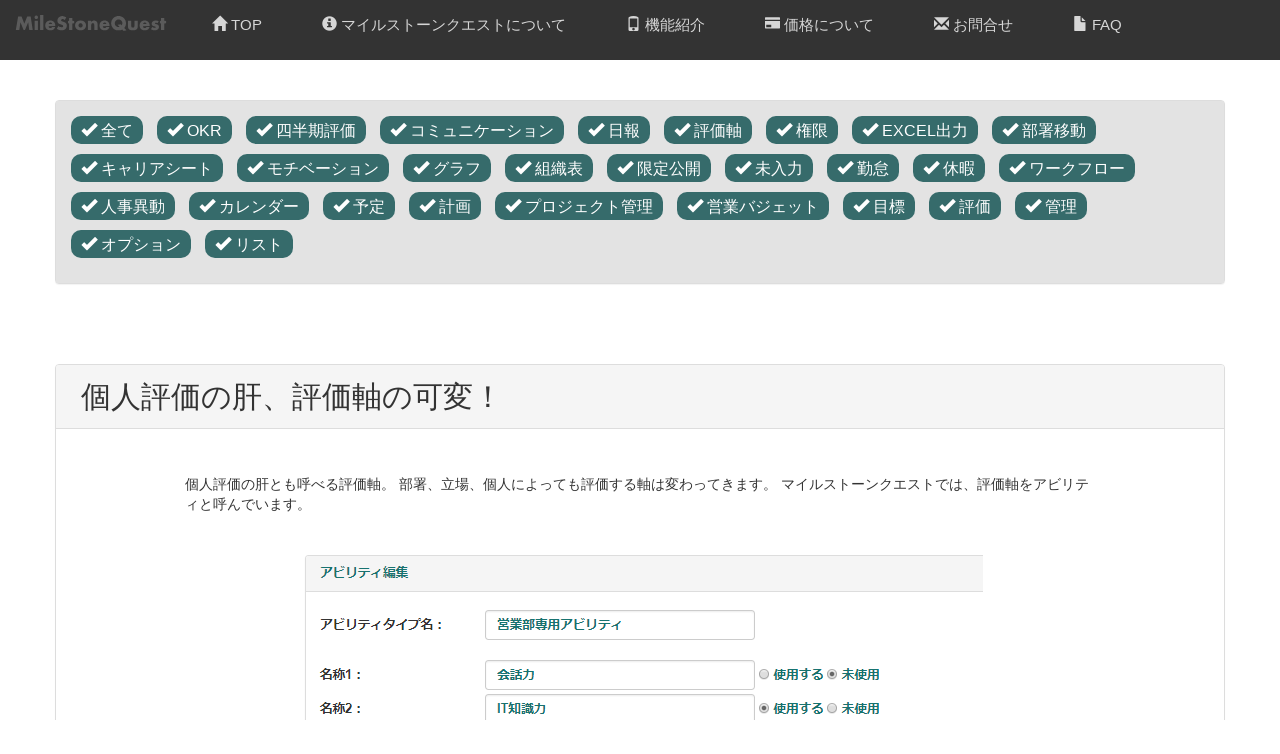

--- FILE ---
content_type: text/html; charset=UTF-8
request_url: https://www.msq.tokyo/hyoka.html
body_size: 11489
content:
<!DOCTYPE html>
<html lang="ja">
  <head>
    <meta charset="utf-8">
    <meta http-equiv="X-UA-Compatible" content="IE=edge">
    <meta name="viewport" content="width=device-width, initial-scale=1">
	<meta name="keywords" content="目標管理,目標設定,個人評価,評価ツール,OKRツール,勤怠システム,人事システム,組織表">
	<meta name="msvalidate.01" content="F25905D961B1C469F171B7A5A8B05039" />
	<meta name="google-site-verification" content="mvCkNkvd6hquvIAh7gUfXKzC9LCu1TbNaNxHbqjP9t8" />
    <!-- The above 3 meta tags *must* come first in the head; any other head content must come *after* these tags -->
    <title>評価軸について|マイルストーンクエスト OKR</title>
    <link href='./js/bootstrap/css/bootstrap.min.css' rel='stylesheet' id="bootstrap-css" type='text/css'>
    <link href='./css/Sticky_footer_styles.css' rel="stylesheet" >
    <script src="./js/jquery.js"></script>        
    <script src="./js/bootstrap/js/bootstrap.min.js"></script>    
    <link href='./css/add_apps.css' rel='stylesheet' type='text/css'>
    <script src="./js/common.js"></script>

	<link rel="shortcut icon" href="favicon.ico">

     
</head>
<body >
<div id="loader-bg">
	<div id="loader">
	<img src="img/loading.gif" alt="Now Loading..." />
	<p class='top5'>Now Loading...</p>
	</div>
</div>




<form id='form' action='' method='post' enctype="multipart/form-data" class="form-inline" autocomplete="false">
    


<div class="top_title_area"></div>
<header class="container container_menu navbar-fixed-top">
 <nav class="navbar navbar-default bg_black white  border0 h60 br0 mb0">
  <div class="container-fluid">
  <!-- ヘッダー部分 ================ -->
    <div class="navbar-header menu_smart">
         <a href="./index.html" ><img  src="./img/menu_title.png" class="mt15" id="nav_title" title="マイルストーンクエスト"></a>
      <button id="short_nav"type="button" class="navbar-toggle collapsed" data-toggle="collapse" data-target="#nav_target">
        <span class="icon-bar"></span>
        <span class="icon-bar"></span>
        <span class="icon-bar"></span>
      </button>
    </div>
  <!-- 中央のナビゲーション部分 ================ -->
    <div   class="collapse navbar-collapse bg_black" id="nav_target">
      <ul class="nav navbar-nav menu_smart">
     	<li><a href="./index.html"><span class="glyphicon glyphicon-home"></span> TOP</a></li>
     	<li><a href="./detail.html"><span class="glyphicon glyphicon-info-sign"></span> <span id="link1">マイルストーンクエストについて</span></a></li>
        <li><a href="./ft.php"><span class="glyphicon glyphicon-phone"></span> 機能紹介</a></li>
        <li><a href="./referenceprice.html"><span class="glyphicon glyphicon-credit-card"></span> 価格について</a></li>
        <li><a href="./contact.html"><span class="glyphicon glyphicon-envelope"></span> お問合せ</a></li>
        <li><a href="./faq.html"><span class="glyphicon glyphicon-file"></span> FAQ</a></li>
      </ul>
    </div>
  </div>
</nav>
</header>


<div class="container mt20 ">

	<div class="main_area mb100">



				<div class="panel panel-default mt80">
				  	
				  	<div class="panel-body ftlink_area">
                    	<a href="./ft.php?category=all" class="badge "><span class="glyphicon glyphicon-ok"></span> 全て</a>
                    	<a href="./ft.php?category=okr" class="badge "><span class="glyphicon glyphicon-ok"></span> OKR</a>
                    	<a href="./ft.php?category=sihanki" class="badge "><span class="glyphicon glyphicon-ok"></span> 四半期評価</a>
                    	<a href="./ft.php?category=communication" class="badge "><span class="glyphicon glyphicon-ok"></span> コミュニケーション</a>
                    	<a href="./ft.php?category=nippo" class="badge "><span class="glyphicon glyphicon-ok"></span> 日報</a>
                    	<a href="./ft.php?category=hyoukajiku" class="badge "><span class="glyphicon glyphicon-ok"></span> 評価軸</a>
                    	<a href="./ft.php?category=kengen" class="badge "><span class="glyphicon glyphicon-ok"></span> 権限</a>
                    	<a href="./ft.php?category=excel" class="badge "><span class="glyphicon glyphicon-ok"></span> EXCEL出力</a>
                    	<a href="./ft.php?category=bushoido" class="badge "><span class="glyphicon glyphicon-ok"></span> 部署移動</a>
                    	<a href="./ft.php?category=carriersheet" class="badge "><span class="glyphicon glyphicon-ok"></span> キャリアシート</a>
                    	<a href="./ft.php?category=motivation" class="badge "><span class="glyphicon glyphicon-ok"></span> モチベーション</a>
                    	<a href="./ft.php?category=graph" class="badge "><span class="glyphicon glyphicon-ok"></span> グラフ</a>
                    	<a href="./ft.php?category=sosiki" class="badge "><span class="glyphicon glyphicon-ok"></span> 組織表</a>
                    	<a href="./ft.php?category=gentei" class="badge "><span class="glyphicon glyphicon-ok"></span> 限定公開</a>
                    	<a href="./ft.php?category=minyuryoku" class="badge "><span class="glyphicon glyphicon-ok"></span> 未入力</a>
                    	<a href="./ft.php?category=kintai" class="badge "><span class="glyphicon glyphicon-ok"></span> 勤怠</a>
                    	<a href="./ft.php?category=kyuka" class="badge "><span class="glyphicon glyphicon-ok"></span> 休暇</a>
                    	<a href="./ft.php?category=workflow" class="badge "><span class="glyphicon glyphicon-ok"></span> ワークフロー</a>
                    	<a href="./ft.php?category=jinjiido" class="badge >"><span class="glyphicon glyphicon-ok"></span> 人事異動</a>
                    	<a href="./ft.php?category=cal" class="badge "><span class="glyphicon glyphicon-ok"></span> カレンダー</a>
                    	<a href="./ft.php?category=yotei" class="badge "><span class="glyphicon glyphicon-ok"></span> 予定</a>
                    	<a href="./ft.php?category=plan" class="badge "><span class="glyphicon glyphicon-ok"></span> 計画</a>
                    	<a href="./ft.php?category=project" class="badge "><span class="glyphicon glyphicon-ok"></span> プロジェクト管理</a>
                    	<a href="./ft.php?category=eigyo" class="badge "><span class="glyphicon glyphicon-ok"></span> 営業バジェット</a>
                    	<a href="./ft.php?category=mokuhyo" class="badge "><span class="glyphicon glyphicon-ok"></span> 目標</a>
                    	<a href="./ft.php?category=hyoka" class="badge "><span class="glyphicon glyphicon-ok"></span> 評価</a>
                    	<a href="./ft.php?category=kanri" class="badge "><span class="glyphicon glyphicon-ok"></span> 管理</a>
                    	<a href="./ft.php?category=option" class="badge >"><span class="glyphicon glyphicon-ok"></span> オプション</a>
                    	<a href="./ft.php?category=list" class="badge >"><span class="glyphicon glyphicon-ok"></span> リスト</a>

					</div> <!--panel body-->
				</div><!-- panel -->





				<div class="panel panel-default mt80 kinou_info">
				  	<div class="panel-heading mb_title_bg_color"><h2 class="info_h2">個人評価の肝、評価軸の可変！</h2></div>
				  	<div class="panel-body">
                    <div class="w80par center_obj mt30">
					   個人評価の肝とも呼べる評価軸。
部署、立場、個人によっても評価する軸は変わってきます。
マイルストーンクエストでは、評価軸をアビリティと呼んでいます。
						<img  src="./img/abilitysetting.png" title="評価軸" class="img-responsive center_obj mt30 mb30">	

アビリティ（評価軸）はロールで作成でき、部署や個人ごとに作成し、ユーザーに紐づけることができます。

						<img  src="./img/ability.png" title="評価軸" class="img-responsive  w80par center_obj mt30">	
アビリティは、OKRで目標を設定するときに「どのようなプロセス」を経て目標を達成するのかを決める際に選択します。<br />
アビリティは標準で12個「企画力、交渉力、他部署連携力、リーダーシップ力、クレーム対応力、情報収集能力、自己啓発力、知識向上力、コミュニケーション力、顧客関係力、コスト削減力、人事育成力」用意されています。（もちろん上記の説明通り会社独自の評価軸も作成できます）<br />
例えば、「今日は営業で1件とるぞ」と目標の場合、顧客関係力、コミュニケーション力、交渉力などが必要になりますね。対応する顧客によって使うパワーが（1～5)で違います。全力の場合は、迷わず5を選んでください。<br />
これによりプロセス（評価軸）の自己評価を数値化しデータ収集（サマリー）することができます。

						<img  src="./img/hosei.png" title="評価軸" class="img-responsive  w80par center_obj mt30">	
数値化されたアビリティ（評価軸）を上司による個人評価に利用できます。<br />
もちろん、アビリティは部下の自己評価だけでなく上司による補正評価機能があります。<br />
これにより自己評価が甘いのか厳しいのかを上司が判断し最終評価を与えることができます。
						<img  src="./img/riyohindo.png" title="評価軸" class="img-responsive  w80par center_obj mt30">	
アビリティの自己評価はグラフでも確認でき、アビリティの偏りなどを瞬時にチェックすることができます。 偏りがあった場合は、部下に対してOKR(毎日の目標設定)を指導して適切な方向に導くこともできます。

                    </div>
					
					</div> <!--panel body-->
				</div><!-- panel -->		


				
	
			
 
				<div class="button_area_info4 ">
				<button type="button" class="btn-danger top_title_btn4 " onClick="SubmitTo('./contact.html')"><span class="glyphicon glyphicon-envelope"></span> デモンストレーション希望、ご相談、お問合せはこちら ▶</button>
                </div>






	    </div><!--main_area -->


</div><!--conatiner -->




	<div class="pageup">
	    <a class="btn3 w70 unloader pageupLink " href="javascript:void(0)" ><span class="glyphicon glyphicon-hand-up"></span></a>
	</div>            


	<footer class="footer bg_dark_gray white">
	 <div class="ft_container">
	    <p class="text-muted white" style="text-align:center;">Copyright © <a href="http://www.apps-co.jp" target="_BLANK" class="unloader">Apps-Co inc.</a> All Rights Reserved.</p>
	  </div>
	</footer>
</form>

<script>
  (function(i,s,o,g,r,a,m){i['GoogleAnalyticsObject']=r;i[r]=i[r]||function(){
  (i[r].q=i[r].q||[]).push(arguments)},i[r].l=1*new Date();a=s.createElement(o),
  m=s.getElementsByTagName(o)[0];a.async=1;a.src=g;m.parentNode.insertBefore(a,m)
  })(window,document,'script','https://www.google-analytics.com/analytics.js','ga');

  ga('create', 'UA-68799806-4', 'auto');
  ga('send', 'pageview');
	$(function(){
	var timestamp   = new Date().getTime();
	$.ajax({
            url: "./loging.php?dum="+timestamp,
			data: {ref:document.referrer,nowpath:location.href},
            type: "POST"
		    }).success(function(data, status, xhr) 
		    {});
	});

</script>
</body>
</html>




--- FILE ---
content_type: text/html; charset=UTF-8
request_url: https://www.msq.tokyo/loging.php?dum=1769056761194
body_size: 249
content:
【IP】18.218.253.38 【Time】2026-01-22 13:39:21 【RemoteHost】ec2-18-218-253-38.us-east-2.compute.amazonaws.com 【Referer】 【MyPage】https://www.msq.tokyo/hyoka.html 【UserAgent】Google Chrome 【OS】Macintosh Intel 10.15.7


--- FILE ---
content_type: text/css
request_url: https://www.msq.tokyo/css/add_apps.css
body_size: 19876
content:
/******************************
共通 
********************************/
div ,table{word-wrap: break-word;white-space:normal;}
.wrap{word-wrap: break-word;white-space:normal;}
.com_checkbox{vertical-align:middle;position:relative;top:-3px;}
.clearLeft{clear:left !important;clear:right  !important;clear:both;}
.sideLeft{floar:left;}
.linkcursor{cursor:pointer;}
body{font-size:14px;}

.pt0{padding-top:0px !important;}
.pt10{padding-top:10px}
.pt20{padding-top:20px}
.pt30{padding-top:30px}
.pt40{padding-top:40px}
.pt50{padding-top:50px}
.pt60{padding-top:60px;}
.pt70{padding-top:70px;}
.pt80{padding-top:80px;}
.pt90{padding-top:90px;}
.pt100{padding-top:100px;}
.pt110{padding-top:110px;}
.pt120{padding-top:120px;}
.pt140{padding-top:140px;}
.pt160{padding-top:160px;}

.pb0{padding-bottom:0px}

.pl0{padding-left:0px;}
.pl5{padding-left:5px;}
.pl10{padding-left:10px !important;}
.pl20{padding-left:20px;}
.pl30{padding-left:30px;}
.pl38{padding-left:38px;}
.pl40{padding-left:40px;}
.pl50{padding-left:50px;}
.pl70{padding-left:70px;}

.pr10{padding-right:10px !important;}

.ml0{margin-left:0px;}
.ml5{margin-left:5px;}
.ml10{margin-left:10px;}
.ml20{margin-left:20px;}
.ml30{margin-left:30px;}

.mr5{margin-right:5px;}
.mr10{margin-right:10px;}
.mr20{margin-right:20px;}
.mr30{margin-right:30px;}

.pd0{padding:0px !important;}
.pd5{padding:5px;}
.pd10{padding:10px;}
.feature{font-weight:normal !important;}


.br0{border-radius:0px !important;}

.mt0{margin-top:0px}
.mt3{margin-top:3px}
.mt5{margin-top:5px}
.mt10{margin-top:10px}
.mt15{margin-top:15px}
.mt20{margin-top:20px !important;}
.mt30{margin-top:30px}
.mt40{margin-top:40px}
.mt50{margin-top:50px}
.mt60{margin-top:60px}
.mt70{margin-top:70px}
.mt80{margin-top:80px}
.mt90{margin-top:90px}
.mt100{margin-top:100px}

.mlr2{margin-left:2px;margin-right:2px;}
.mlr3{margin-left:3px;margin-right:3px;}
.mlr5{margin-left:5px;margin-right:5px;}
.mlr10{margin-left:10px;margin-right:10px;}
.mlr20{margin-left:20px;margin-right:20px;}

.mr5{margin-right:5px;}

.mb0{margin-bottom:0px}
.mb5{margin-bottom:5px}
.mb10{margin-bottom:10px}
.mb20{margin-bottom:20px}
.mb30{margin-bottom:30px}
.mb50{margin-bottom:50px}
.mb100{margin-bottom:100px}

.ft80{font-size:80%;}
.ft85{font-size:85%;}
.ft90{font-size:90%;}
.ft100{font-size:100%;}
.ft110{font-size:110%;}
.ft120{font-size:120%;}
.ft130{font-size:130%;}
.ft140{font-size:140%;}
.ft150{font-size:150%;}
.ft180{font-size:180%;}

.w20{width:20px !Important;}
.w30{width:30px !important;}
.w50{width:50px !important;}
.w60{width:60px !important;}
.w70{width:70px !important;}
.w80{width:80px !important;}
.w85{width:85px !important;}
.w86{width:86px !important;}
.w87{width:87px !important;}
.w90{width:90px !important;}
.w90{width:90px;}
.w100{width:100px;}
.w110{width:110px;}
.w120{width:120px !important;}
.w121{width:121px !important;}
.w122{width:122px !important;}
.w130{width:130px;}
.w140{width:140px;}
.w150{width:150px;}
.w160{width:160px;}
.w170{width:170px;}
.w180{width:180px;}
.w190{width:190px;}
.w200{width:200px;}
.w220{width:220px;}
.w260{width:260px;}
.w270{width:270px;}
.w280{width:280px;}
.w300{width:300px !important;}
.w350{width:350px;}
.w400{width:400px !important;}
.w430{width:430px !important;}
.w450{width:450px;}
.w500{width:500px !important;}
.w600{width:600px !important;}
.w700{width:700px !important;}
.w900{width:900px;}

.h50{height:50px;}
.h60{height:60px;}
.h100{height:100px;}
.h200{height:200px;}
.h300{height:300px;}
.h400{height:400px;}
.w80par{width:80% !important;}
.w90par{width:90% !important;}
.w100par{width:100% !important;}

.w50max{max-width:50px !important;}
.w80max{max-width:80px !important;}
.w100max{max-width:100px !important;}
.w120max{max-width:120px !important;}
.w200max{max-width:200px !important;}
.w250max{max-width:250px !important;}
.w300max{max-width:300px !important;}
.w350max{max-width:350px !important;}
.w400max{max-width:400px !important;}
.w430max{max-width:430px !important;}

.w500max{max-width:500px !important;}
.w600max{max-width:600px !important;}
.w700max{max-width:700px !important;}
.w800max{max-width:800px !important;}
.w900max{max-width:900px !important;}

.w1000max{max-width:1000px !important;}

.w600min{min-width:600px !important;}
.w800min{min-width:800px !important;}
.w900min{min-width:900px !important;}
.w100min{min-width:100px !important;}

.h100min{min-height:100px !important;}

.center{text-align:center !important;}
.word{text-align:left !important;}
.currency{text-align:right !important;}
.center_obj{margin-left:auto;margin-right:auto;}
.word_obj{margin-right:auto;}
.currency_obj{margin-left:auto;}

.v-top{vertical-align:top;}
.v-center{vertical-align:middle;}


.bold{font-weight:bold;}
.normal{font-weight:normal;}

.red{color:#d70000;}
.white{color:#FFFFFF !important;}
.sumi{color:#575757;}
.orange{color:#fe8c40;}
.bg_black{background-color:#000000 !important;opacity:0.8;}
.bg_blue{background-color:#004080 !important;}
.bg_dark_gray{background-color:#444;}
.bg_red{background-color:#9d0000 !important;}
.bg_light_gray{background-color:#f3f2f1 !important;}
.bg_white{background-color:#FFFFFF !important;}
.bg_orange{background-color:#fad216 !important;}
.bg_purple{background-color:#cc3366 !important;}
.bg_dark_pink{background-color:#ff7b8d;}
.bg_light_pink{background-color:#fee4f2;}
.bg_dark_blue{background-color:#3bbced;}
.bg_light_blue{background-color:#d7f1fc;}
.border0{border:0px !important;}
.gray_button{background-color:#f3f2f1 !important;color:#a1a1a1 !important;border:2px #f3f2f1 solid !important;}
.gray_button:hover{color:#a1a1a1;border:2px #f3f2f1 solid;opacity:1.0;}
.gray_button:active{color:#a1a1a1 !important;border:2px #f3f2f1 solid !important;opacity:1.0;}


.opacity5{opacity:0.5;}
.opacity8{opacity:0.8;}
.opacity10{opacity:1.0 !important;}

.linlie{display:inline !important;}
.marukado4{border-radius: 4px;}
.new_button_pos{position:relative;left:470px;}
.new_button_pos_banner{position:relative;left:550px;}



/* loading */
#loader-bg 
{
	display: none;
	position: fixed;
	width: 100%;
	height: 100%;
	top: 0px;
	left: 0px;
	background: #000;
        opacity: 0.6;
	z-index: 10000;
}

#loader 
{
	display: none;
	position: fixed;
	top: 50%;
	left: 50%;
	width: 200px;
	height: 200px;
	margin-top: -100px;
	margin-left: -100px;
	text-align: center;
	color: #fff;
        opacity: 1.0;
	z-index: 20000;
}
/* ページャー */
.pageup{position: fixed;bottom: 30px;right: 20px;width:40px;color:#FFFFFF;z-index:300;}
.pageupLink{background: #97c267;padding:10px;border-radius: 4px;opacity:0.6;color:#FFFFFF;font-size:150%;border:1px solid;padding:5px;}
a.pageupLink:hover{color:#FFFFFF;text-decoration:none;opacity:0.8;}
a.pageupLink:link{color:#FFFFFF;text-decoration:none;}
a.pageupLink:active{color:#FFFFFF;text-decoration:none;}
a.pageupLink:visited{color:#FFFFFF;text-decoration:none;}
.rowselect{font-weight:bold;}
.pg_box{background-color:#ACCBE8;border:1px #CCCCCC solid;margin-left:0px;padding-left:4px;padding-right:4px;color:#FFFFFF;border-radius: 4px;}
.pg_box:hover{background-color:#5696cF;color:#FFFFFF;}
.no_select{background-color:#5696cF;color:#FFFFFF;}


/* 画面小対応 */
.smart_br_off{display:none;}
.smart_br_on{display:inline;}
@media (max-width: 500px) 
{
    .smart_br_off{display:inline;}
    .smart_br_on{display:none;}
}

/*テーブル共通*/
.tablelist th,.tablelist_pc th{background-color:#dadada !important;}




/*****************************/
/*共通ここまで*/
/*****************************/

/********************/
/*ヘッダ*/
/********************/
.ft_container{margin-top:15px;}
.footer_info{max-width:1300px;margin-left:auto;margin-right:auto;border-radius: 10px 10px 10px 10px;}
.container{padding-right:0px;padding-left:0px;}
/********************/
/*ヘッダ ここまで*/
/********************/


/***************************/
/*TOP画面*/
/********************/




/* TOP画像エリア制御*/

.top_title_area{max-height:289px;overflow:hidden;}
.top_title1 {position:absolute;left:760px;top:80px;color:#FFFFFF; transform: rotate(-15deg);font-size:24px;}
.top_title2 {position:absolute;left:760px;top:110px;color:#FFFFFF !important;transform: rotate(-15deg);font-size:48px !important;font-weight:bold;}
.top_title_btn,.top_title_btn2,.top_title_btn3,.top_title_btn4,.top_title_btn5{opacity:1.0;background-image: linear-gradient(to top, #9d0000 0%, #FF0000 100%);border:1px #FFFFFF solid;padding:5px 15px;font-size:120%;}
.top_title_btn3{font-size:140%;padding:10px 20px;width:80%;border-radius:8px;}
.top_title_btn4{padding:40px 10px;font-size:180%;padding:10px 20px;width:98%;border-radius:10px;}

.top_title_btn2,.top_title_btn3{bordft80er:1px #c4c4c4 solid;}
.top_title_btn{position:absolute;left:1100px;top:210px;}
.top_title_btn:hover{border:1px #FFFFFF solid;opacity:0.8;}
.top_title_btn2:hover,.top_title_btn3:hover,.top_title_btn4:hover,.top_title_btn5:hover{border:1px #c4c4c4 solid;opacity:0.8;}
.button_area_info{width:100%;text-align:right;padding:30px 10px}
.button_area_info3{width:100%;text-align:center;padding:30px 0px;margin-top:50px;}
.button_area_info4{width:100%;text-align:center;padding:50px 0px;margin-top:50px;margin-bottom:50px;text-align:center;}


#top_img{display:block;}
#top_img_mobile{display:none;}
.menu_smart li,.menu_smart img{margin-right:30px;}
.menu_smart a{color:#FFFFFF !important;font-size:15px;}
.menu_smart a:hover{color:#d7d7d7 !important;}
.navbar-collapse{background-color:#9d0000;}
.hreader_title_area{width:100%;background-color:#0d130f;}

.top_info_area1{float:left;padding:10px 10px;font-size:16px;width:40%;}
.top_info_area1 img,.top_info_area2 img{max-width:100%;width:100%;}
.top_info_area2{float:left;padding:10px 10px;font-size:16px;width:60%;}

.detail_info_area1{float:right;padding:10px 10px;font-size:16px;width:40%;}
.detail_info_area1 img,.detail_info_area2 img{max-width:380px;width:100%;}
.detail_info_area2{float:right;padding:10px 10px;font-size:16px;width:55%;}

.panel_top_info{margin-top:80px;}
.container {
    padding-right: 0px;
    padding-left: 0px;
}
.container_menu{width:100%;z-index:100;}
.container_menu.fixed{position: fixed;top: 0;}
.container_top{background-color:red !important;}
h2{margin:5px 10px;}
h4{margin:15px 0px;font-size:19px;color:#f9883c;font-weight:bold;}
.katsuyo1{margin-left:25px;}              
.katsuyo1,.katsuyo2,.katsuyo3{width:31%;float:left;margin:30px 10px 10px 10px;padding:20px 30px;background-color:#efefef;}
.katsuyo1 img,.katsuyo2 img,.katsuyo3 img{margin-left:auto;margin-right:auto;}
.katsuyo1 div,.katsuyo2 div,.katsuyo3 div{height:180px;font-size:16px;}
.katsuyo1 li,.katsuyo2 li,.katsuyo3 li,.katsuyo1 ul,.katsuyo2 ul,.katsuyo3 ul{list-style: none;}  
.katsuyo4{clear:left;}  
.katsuyo5{border:0px;text-align:center;padding:20px !important;font-size:20px;background-color:#cbe0e1 !important;width:96%;margin-left:13px;font-size:27px;} 
.katsuyo6{margin-top:10px !important;border:0px;text-align:center;padding:10px !important;font-size:20px;background-color:#cbe0e1 !important;width:96%;margin-left:13px;font-size:27px;} 

.amount_area{padding:0;background-color:#FFFFFF;border:0px;margin-top:30px;margin-bottom:0px;}
.amount_area_view1{color:#FFFFFF;border:0px;text-align:center;padding:10px;font-size:20px;}
.amount_area_view2{border:0px;padding:20px 15px;font-size:18px;margin-top:10px;height:140px;}
.amount_area_view3{border:0px;text-align:center;padding:10px 15px;font-size:16px;margin-top:10px;}
.amount_area_red1{color:#cc0033;font-size:70px;font-weight:bold;}
.amount_area_red2{color:#cc0033;font-size:22px;font-weight:bold;}
.arrow{width:100%;margin-bottom:30px;text-align:right;}
.arrow img{margin-right:200px;}
.demo_order{padding-top:50px;}
.inquiry_br{display:none}
.ftlink_area{background-color:#e3e3e3;}
.ftlink_area .badge{padding:5px 10px;font-size:16px;font-weight:normal;margin-bottom:10px;margin-right:10px;background-color:#366b6b;}
.ftlink_area .badge:hover{background-color:#800000;}
.ftlink_area .tag_select{background-color:#800000;}

.ftlink_thumb_area{border:0px;box-shadow:none;}
.ftlink_thumb{width:32%;height:380px;border:1px #d9d9d9 solid !important;border-radius:8px;float:left;margin-left:5px;margin-right:5px;margin-bottom:30px;}
.ftlink_thumb .img_area{height:180px;overflow:hidden;}
.ftlink_thumb .info_area1{padding:5px 10px;font-size:80%;height:45px;overflow:hidden;}
.ftlink_thumb .info_area2{padding:5px 10px;height:90px;overflow:hidden;font-size:16px;}
.ftlink_thumb .info_area1 .badge{font-size:10px;font-weight:normal;margin-bottom:5px;margin-right:5px;}
/*.ftlink_thumb .img_area img{width:100%;max-width:365px;}*/


figure{margin-left:auto;margin-right:auto;}
figure img {
  width: 100%;
  height: auto;
  -webkit-transition: .3s ease-in-out;
  transition: .3s ease-in-out;
}
figure:hover img {
  	width: 140%;

}
.my_figure_area{overflow:hidden;width:100%;max-height:206px;}

@media (max-width: 1400px) 
{
	.top_title1 {font-size:20px;}
	.top_title2 {font-size:40px !important;}
	.top_title_btn{position:absolute;left:1000px;top:210px;border:1px #FFFFFF solid;padding:5px 15px;font-size:110%;}


}
@media (max-width: 1260px) 
{
.top_title1 {position:absolute;left:700px;top:80px;font-size:22px;}
.top_title2 {position:absolute;left:700px;top:110px;font-size:38px !important;font-weight:bold;}
.top_title_btn{position:absolute;left:980px;top:210px;font-size:115%;}
#nav_title{display:none;}
}
@media (max-width: 1200px) 
{
.my_figure_area{overflow:hidden;width:100%;max-height:160px;}
.katsuyo1 div,.katsuyo2 div,.katsuyo3 div{height:250px;}

}

@media (max-width: 1185px) 
{
.top_title1 {position:absolute;left:620px;top:60px;font-size:22px;}
.top_title2 {position:absolute;left:620px;top:90px;font-size:38px !important;font-weight:bold;}
.top_title_btn{position:absolute;left:940px;top:190px;font-size:115%;}
.arrow img{margin-right:160px;}

}
@media (max-width: 1110px) 
{
.top_title1 {position:absolute;left:600px;top:50px;font-size:20px;}
.top_title2 {position:absolute;left:600px;top:80px;font-size:36px !important;font-weight:bold;}
.top_title_btn{position:absolute;left:900px;top:180px;font-size:110%;}

}


@media (max-width: 1080px) 
{
.top_title1 {position:absolute;left:570px;top:50px;font-size:18px;}
.top_title2 {position:absolute;left:570px;top:70px;font-size:33px !important;font-weight:bold;}
.top_title_btn{position:absolute;left:800px;top:160px;font-size:105%;}
.menu_smart li,.menu_smart img{margin-right:10px;}
}


@media (max-width: 990px) 
{
	.katsuyo1,.katsuyo2{width:47%;float:left;margin:10px 10px;}
	.katsuyo3{width:97%;float:left;margin:10px 10px;}
	.my_figure_area_pls{max-height:400px;}
    .katsuyo3 div{height:auto;}
	.top_title_btn3 {font-size:120%;width:100%;}
	.amount_area_view2{height:auto;}
	.button_area_info3{margin-top:10px;padding-bottom:0px;}
	.katsuyo3 .amount_area_view2{height:auto;}
	.katsuyo1 div,.katsuyo2 div{height:210px;}
	.arrow img{margin-right:130px;}

	.ftlink_thumb{width:100%;height:auto;clear:left;padding-bottom:30px;}
	.ftlink_thumb .img_area{height:auto;overflow:visible;}
	.ftlink_thumb .info_area1{padding:5px 10px;font-size:100%;height:auto;overflow:visible;}
	.ftlink_thumb .info_area2{padding:5px 10px;height:auto;overflow:visible;}
	.ftlink_thumb .info_area1 .badge{font-size:14px;font-weight:normal;margin-bottom:5px;margin-right:5px;}
	.ftlink_thumb .img_area img{width:100%;max-width:100%;}

}

@media (max-width: 980px) 
{

.top_title1 {position:absolute;left:520px;top:50px;font-size:14px;color:#FF8000!important;font-weight:bold}
.top_title2 {position:absolute;left:520px;top:60px;font-size:30px !important;font-weight:bold;color:#004993 !important;}
.top_title_btn{position:absolute;left:760px;top:140px;font-size:105%;}

}
@media (max-width: 927px) 
{
.top_title1 {position:absolute;left:490px;top:50px;font-size:14px;}
.top_title2 {position:absolute;left:490px;top:60px;font-size:30px !important;font-weight:bold;}
.top_title_btn{position:absolute;left:700px;top:140px;font-size:105%;}


}
@media (max-width: 869px) 
{
	.top_title1 {position:absolute;left:460px;top:50px;font-size:14px;}
	.top_title2 {position:absolute;left:460px;top:60px;font-size:26px !important;font-weight:bold;}
	.top_title_btn{position:absolute;left:640px;top:120px;font-size:100%;}
	.menu_smart li,.menu_smart img{margin-right:5px;}



}
@media (max-width: 803px) 
{
	.top_title1 {position:absolute;left:420px;top:40px;font-size:14px;}
	.top_title2 {position:absolute;left:420px;top:50px;font-size:26px !important;font-weight:bold;}
	.top_title_btn{position:absolute;left:600px;top:110px;font-size:100%;}
	.top_info_area2{font-size:18px;}
	.detail_info_area2{font-size:18px;}
	.top_info_area1{clear:left;width:100%;}
	.top_info_area1 img,.top_info_area2 img{max-width:100%;margin-left:auto;margin-right:auto;}
	.detail_info_area1{clear:right;width:100%;}
	.detail_info_area1 img,.detail_info_area2 img{max-width:100%;margin-left:auto;margin-right:auto;width:100%;}

    .top_info_area2{clear:left;width:100%;}
	.detail_info_area2{clear:right;width:100%;}
	.arrow{width:100%;margin-bottom:30px;text-align:center;}
	.arrow img{margin-right:0px;}
	.demo_order{padding-top:20px;}
	.menu_smart li,.menu_smart img{margin-right:0px;}
	.ftlink_thumb{width:100%;}
	.ftlink_thumb .img_area {height:auto;}
	.ftlink_thumb .img_area img{max-width:100%;width:100%;overflow:visible;}

}




@media (max-width: 767px) 
{
	.top_title_area{max-height:none;}
	.top_title_area img{width:100%;}
	#top_img{display:none;}
	#top_img_mobile{display:block;}
	.top_title_area{background-color:#9d0000;}
	.top_title1,.top_title2,.top_title_btn{display:none;height:0px;}
    .nav_header_link{display:block;}
	.top_info_area1{clear:left;width:100%;}
	.top_info_area1 img,.top_info_area2 img{max-width:100%;margin-left:auto;margin-right:auto;}
	.detail_info_area1{clear:right;width:100%;}
	.detail_info_area1 img,.detail_info_area2 img{max-width:100%;margin-left:auto;margin-right:auto;}
	.top_info_area2{clear:left;width:100%;}
	.detail_info_area2{clear:right;width:100%;}
	#nav_title{display:block;margin-left:20px;padding-top:5px;}
	.navbar-toggle{top:-30px;}
	.navbar-header{height:60px;}
	.katsuyo1,.katsuyo2,.katsuyo3{width:96%;float:left;margin:5px 10px;}
	.katsuyo1 div,.katsuyo2 div,.katsuyo3 div{height:auto;}
	.my_figure_area{max-height:400px;}
	.amount_area_view2{height:auto;}
	.katsuyo5,.katsuyo6{font-size:20px;}
	.panel-default{border:0px #FFFFFF;-webkit-box-shadow:none;}


}
@media (max-width: 668px) 
{
	#nav_title{display:block;margin-left:20px;padding-top:5px;}
	.navbar-toggle{top:-30px;}
	.navbar-header{height:60px;}
	.panel_top_info{margin-top:50px;}
	.info_h2{font-size:23px;}
	.top_info_area2 h3{margin-top:50px;font-size:21px;}
	.detail_info_area2 h3{margin-top:50px;font-size:21px;}
	.mb_title_bg_color{background-color:#2d5959 !important;color:#FFFFFF !important;}
	.my_figure_area{max-height:170px;}
	.button_area_info3{margin-bottom:30px;}
	.button_area_info4{margin-top:0px;padding-top:10px;}
	.top_title_btn3{font-size:100%;padding:10px 0px;}
	.top_title_btn4{font-size:130%;padding:10px 10px;}
	.inquiry{font-size:17px;}
	.inquiry input,.inquiry textarea{max-width:100%;}
	.inquiry_br{display:block}
	label.w200{color:#007979;}
	.w80par {width:100% !important;}
	.kinou_info .panel-body{padding-left:10px;padding-right:10px;}

p

}
/****ここまで*****/



#QandA-1 {
	width: 100%;
	font-family: メイリオ;
	font-size: 14px; /*全体のフォントサイズ*/
}
#QandA-1 h2 {

}
#QandA-1 dt {
	background: #444; /* 「Q」タイトルの背景色 */
	color: #fff; /* 「Q」タイトルの文字色 */
	padding: 8px;
	border-radius: 2px;
}
#QandA-1 dt:before {
	content: "Q.";
	font-weight: bold;
	margin-right: 8px;
}
#QandA-1 dd {
	margin: 24px 16px 40px 32px;
	line-height: 140%;
	text-indent: -24px;
}
#QandA-1 dd:before {
	content: "A.";
	font-weight: bold;
	margin-right: 8px;
}
.link li {
    list-style-type: decimal-leading-zero;
}


--- FILE ---
content_type: application/javascript
request_url: https://www.msq.tokyo/js/common.js
body_size: 9422
content:
var Terms = new Object();
var timestamp = new Date().getTime();
var Nowyear   = "";
var Nowmonth  = "";
var Nowday    = "";

//Init
$(function()
{
   



    //URLのセット値


   if($("#nonloader").size()<1)
   {
        $(document).on('click', "a:not(.unloader,.pointloader,.ui-datepicker-prev,.ui-datepicker-next,.img_selecter,.cke,cke_button)",function()
        //$("a:not(.unloader,.pointloader)").click(function()
        {
            LoadingImage(150000);
        });

        $(".loader").click(function()
        {
            LoadingImage(150000);
        });
   }
   

    //ページトップ
    $('.pageup').children('a').click(function () {
        $('body,html').animate({scrollTop: 0}, 700);
        return false;
    });
    
    PageUpView();
    //スクロールが500に達したらボタン表示
    $(window).scroll(function () {
        PageUpView();
    });

	SetShohinWidth();

	$("#com_tel").html("03-4361-4821");
	$('#com_tel,.nocpoy').on('copy', function() {
    return false;
});
  

});
function CheckInput(inputObj)
{
  
    if (inputObj.val() !== "" ) 
    {
        inputObj.css("background", "#f8fbdf");
    }
    else
    {
        inputObj.css("background", "");
    }

}

$(window).resize(function() {
   SetShohinWidth();
});



function SetShohinWidth()
{

	var w=$(".top_title_area").width();
	if(w<946)
	{
		$("#link1").html("本製品について");
	}

}



/********************************************/
//hidden作成
/********************************************/
function Makehidden( name, value, form )
{
    $('<input />').attr('type', 'hidden')
    .attr('name', name)
    .attr('value', value)
    .appendTo('#'+form);
}
/********************************************/
//ローディング画面の表示
/********************************************/
function LoadingImage(TimeoutCnt)
{
   
    if(TimeoutCnt==undefined)TimeoutCnt=80000;
    
    $(function()
    {
        var h = $(window).height();
        $('#loader-bg ,#loader').height(h).css('display','block');
    });

    //全ての読み込みが完了したら実行
    $(window).load(function ()
    {
        $('#loader-bg').delay(900).fadeOut(800);
        $('#loader').delay(600).fadeOut(300);

    });
     
 
  
    //10秒たったら強制的にローディング画面を非表示にする
    setTimeout(function()
    {
        stopload();
    },TimeoutCnt);
  

}

/********************************************/
//ローディング画面を非表示にする設定
/********************************************/
function stopload(delaytime)
{
    if(delaytime ==undefined)delaytime=800;
    $('#wrap').css('display','block');
    $('#loader-bg').delay(delaytime+100).fadeOut(delaytime);
    $('#loader').delay(delaytime-100).fadeOut(delaytime-500);
    
    $('#form').attr('action', '');
    jQuery("select").prop("disabled",false);
    jQuery("checkbox").prop("disabled",false);
    jQuery("radio").prop("disabled",false);
    jQuery("input").prop("disabled",false);
    jQuery("textarea").prop("disabled",false);
    
}

/********************************************/
//編集送信用
/********************************************/
function editurl(tourl,edittype)
{
    LoadingImage();
    $('#form').attr('action', $("#url_me").val() + tourl);
    jQuery("select").prop("disabled",true);
    jQuery("checkbox").prop("disabled",true);
    jQuery("radio").prop("disabled",true);
    jQuery("input").prop("disabled",true);
    jQuery("textarea").prop("disabled",true);
    Makehidden("editkey",edittype,"form");
    $("#form").submit();
}
function editurlonCopy(tourl,edittype)
{
    LoadingImage();
    $('#form').attr('action', $("#url_me").val() + tourl);
    jQuery("select").prop("disabled",true);
    jQuery("checkbox").prop("disabled",true);
    jQuery("radio").prop("disabled",true);
    jQuery("input").prop("disabled",true);
    jQuery("textarea").prop("disabled",true);
    Makehidden("editkey","New","form");
    Makehidden("copykey",edittype,"form");
    $("#form").submit();
}

function ToUrl(tourl)
{
    window.location.href = tourl;
}
function ToUrlPls(tourl)
{
    window.location.href = $("#url_me").val() +tourl ;
}

/********************************************/
//Submit
/********************************************/
function SubmitTo(tourl,submittype,nonconfirm,delay,del_key)
{

    if(nonconfirm !="on")
    {
        if(submittype=="delete" || submittype=="deleteall")
        {
            if (confirm("本当に削除してもよろしいですか？")) 
            {
            }
            else
            {
                stopload(1);
                return false;
            }
        }
        if(submittype=="deletebysupplier")
        {
            if (confirm("本当に削除してもよろしいですか？\n【注意】サプライヤを削除すると、そのサプライヤで登録した商品も全て削除されます。")) 
            {
            }
            else
            {
                stopload(1);
                return false;
            }
        }
        if(submittype=="save")
        {
            if (confirm("このデータを保存してもよろしいですか？")) 
            {
            }
            else
            {
                stopload(1);
                return false;
            }
        }
        if(submittype=="save2")
        {
            if (confirm("このデータを保存してもよろしいですか？")) 
            {
                if($("#txt_goal").val()=="")
                {
                    alert("目標入力は必須です。");
                    stopload(1);
                    $("#txt_goal").focus();
                    return false;
                }
            }
            else
            {
                stopload(1);
                return false;
            }
        }
        if(submittype=="sendcheck")
        {
            if (confirm("この内容で送信してもよろしいですか？")) 
            {
            }
            else
            {
                stopload(1);
                return false;
            }
        }
        if(submittype=="osusume_on")
        {
            if (confirm("選択した商品を全て「オススメ」に設定してよろしいですか？")) 
            {
            }
            else
            {
                stopload(1);
                return false;
            }
        }       
        if(submittype=="osusume_off")
        {
            if (confirm("選択した商品を全て「オススメ解除」にしてよろしいですか？")) 
            {
            }
            else
            {
                stopload(1);
                return false;
            }
        }         
        
   
        
    }
    
    if(tourl=="undefined")
    {
        tourl="";
    }
    if(submittype !="undefined")
    {
        Makehidden("submittype",submittype,"form");
    }

    $('#form').attr('action', tourl);
   
    if(delay !=undefined && delay !='') 
    {
        LoadingImage(delay);
    }
    else
    {
        LoadingImage();
    }
    if(del_key !=undefined) 
    {
        Makehidden("delkey",del_key,"form");
    }
    
    $("#form").submit();
}

/********************************************/
//ページャー（表示行の切り替え)
/********************************************/
function SetPageNationRow(rowcnt)
{
    $("#pgn_page").val(1);
    $("#pgn_pagerows").val(rowcnt);
    SubmitTo();
    
    
}
/********************************************/
//ソーター
/********************************************/
function PostSorter(SortKey,SortType)
{
    $("#pgn_sortkey").val(SortKey);
    $("#pgn_sorttype").val(SortType);
    SubmitTo();  
}
/********************************************/
//ページャー
/********************************************/
function Pagination(pageNo)
{
    $("#pgn_page").val(pageNo);
    SubmitTo(); 
}



//下までカーソル移動
function Scroll_last()
{
    var h = $(".container").height();
 
    $('body').animate({scrollTop: h}, 700);
    $('html').animate({scrollTop: h}, 700);
    
    

    $("#bubblearea").jBubbles();
}



function PersonalDownload(filepath,naturalpath)
{

    if(naturalpath==undefined)
    {
        naturalpath="";
    }
    location.href = $("#url_me").val()+"ajax/filestream?myfile="+filepath+"&naturalpath="+naturalpath;
}


/********************************************/
//ページアップ・表示・非表示          
/********************************************/
function PageUpView()
{

    $(".pageup").css("right","30px");
    $(".pageup").css("bottom","30px");
    if ($(this).scrollTop() > 500) 
    {
        $(".pageup").fadeIn();
    }
    else 
    {
        $(".pageup").fadeOut();
    }
}
/********************************************/
//ユニークIDを作成          
/********************************************/
 function  getRandomIDUnique()
{
    LiLoopCnt = 0;
    LsRet     = "";
    Ladata =["a","b","c","d","e","f","g","h","i","j","k","l","m","n","o","p","q","r","s","t","u","v",
                   "w","x","y","z","A","B","C","D","E","F","G","H",
                   "I","J","K","L","M","N","O","P","Q","R","S","T","U","V","W","X","Y","Z"];

    while(LiLoopCnt<10)
    {
        var random = Math.floor(Math.random() * Ladata.length); 
        LsRet   +=Ladata[random];
        LiLoopCnt++;
    }

    return LsRet;
}
    




--- FILE ---
content_type: text/plain
request_url: https://www.google-analytics.com/j/collect?v=1&_v=j102&a=948485033&t=pageview&_s=1&dl=https%3A%2F%2Fwww.msq.tokyo%2Fhyoka.html&ul=en-us%40posix&dt=%E8%A9%95%E4%BE%A1%E8%BB%B8%E3%81%AB%E3%81%A4%E3%81%84%E3%81%A6%7C%E3%83%9E%E3%82%A4%E3%83%AB%E3%82%B9%E3%83%88%E3%83%BC%E3%83%B3%E3%82%AF%E3%82%A8%E3%82%B9%E3%83%88%20OKR&sr=1280x720&vp=1280x720&_u=IEBAAEABAAAAACAAI~&jid=1782624689&gjid=2092110428&cid=1861841593.1769056761&tid=UA-68799806-4&_gid=34410184.1769056761&_r=1&_slc=1&z=164170618
body_size: -449
content:
2,cG-4QYLQLVL9W